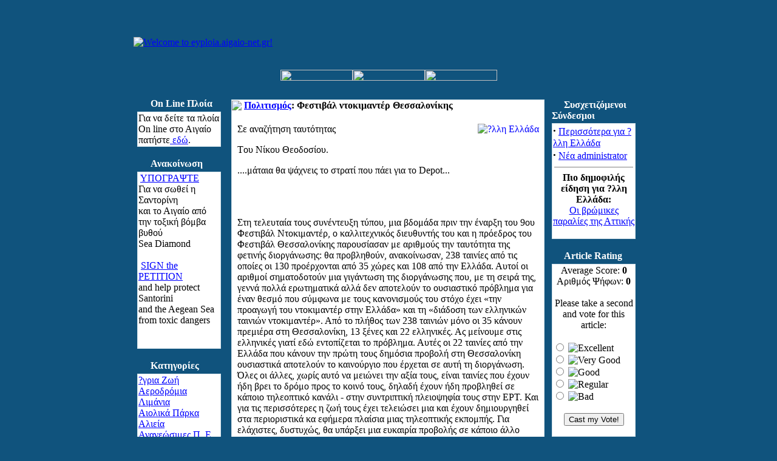

--- FILE ---
content_type: text/html
request_url: https://old.eyploia.gr/modules.php?name=News&file=article&sid=642
body_size: 9667
content:
<!DOCTYPE HTML PUBLIC "-//W3C//DTD HTML 4.01 Transitional//EN">
<html>
<head>
<title>eyploia.aigaio-net.gr - Φεστιβάλ ντοκιμαντέρ Θεσσαλονίκης</title>
<META HTTP-EQUIV="Content-Type" CONTENT="text/html; charset=ISO-8859-7">
<META HTTP-EQUIV="EXPIRES" CONTENT="0">
<META NAME="RESOURCE-TYPE" CONTENT="DOCUMENT">
<META NAME="DISTRIBUTION" CONTENT="GLOBAL">
<META NAME="AUTHOR" CONTENT="eyploia.aigaio-net.gr">
<META NAME="COPYRIGHT" CONTENT="Copyright (c) by eyploia.aigaio-net.gr">
<META NAME="KEYWORDS" CONTENT="News, news, New, new, Technology, technology, Headlines, headlines, Nuke, nuke, PHP-Nuke, phpnuke, php-nuke, Geek, geek, Geeks, geeks, Hacker, hacker, Hackers, hackers, Linux, linux, Windows, windows, Software, software, Download, download, Downloads, downloads, Free, FREE, free, Community, community, MP3, mp3, Forum, forum, Forums, forums, Bulletin, bulletin, Board, board, Boards, boards, PHP, php, Survey, survey, Kernel, kernel, Comment, comment, Comments, comments, Portal, portal, ODP, odp, Open, open, Open Source, OpenSource, Opensource, opensource, open source, Free Software, FreeSoftware, Freesoftware, free software, GNU, gnu, GPL, gpl, License, license, Unix, UNIX, *nix, unix, MySQL, mysql, SQL, sql, Database, DataBase, Blogs, blogs, Blog, blog, database, Mandrake, mandrake, Red Hat, RedHat, red hat, Slackware, slackware, SUSE, SuSE, suse, Debian, debian, Gnome, GNOME, gnome, Kde, KDE, kde, Enlightenment, enlightenment, Interactive, interactive, Programming, programming, Extreme, extreme, Game, game, Games, games, Web Site, web site, Weblog, WebLog, weblog, Guru, GURU, guru, Oracle, oracle, db2, DB2, odbc, ODBC, plugin, plugins, Plugin, Plugins">
<META NAME="DESCRIPTION" CONTENT="">
<META NAME="ROBOTS" CONTENT="INDEX, FOLLOW">
<META NAME="REVISIT-AFTER" CONTENT="1 DAYS">
<META NAME="RATING" CONTENT="GENERAL">
<META NAME="GENERATOR" CONTENT="PHP-Nuke Copyright (c) 2005 by Francisco Burzi. This is free software, and you may redistribute it under the GPL (http://phpnuke.org/files/gpl.txt). PHP-Nuke comes with absolutely no warranty, for details, see the license (http://phpnuke.org/files/gpl.txt).">
<!-- tinyMCE -->
		<script language="javascript" type="text/javascript" src="includes/tiny_mce/tiny_mce.js"></script>
		<script language="javascript" type="text/javascript">
	   	tinyMCE.init({
      		mode : "textareas",
			theme : "default",
			language : "",
			editor_css : "themes/DeepBlue/style/editor.css",
			force_p_newlines: "false",
			force_br_newlines: "true"
	   	});
		</script>
		<!-- /tinyMCE --><link rel="alternate" type="application/rss+xml" title="RSS" href="backend.php">
<LINK REL="StyleSheet" HREF="themes/DeepBlue/style/style.css" TYPE="text/css">





</head>

<body bgcolor="#10537d" text="#000000" link="0000ff"><br><table border="0" cellpadding="0" cellspacing="0" width="840" align="center">
<tr><td width="100%">
<table border="0" cellpadding="0" cellspacing="0" width="840">
<tr><td width="100%">
<table border="0" cellpadding="0" cellspacing="0" width="840">
<tr><td width="100%" height="88" background="themes/DeepBlue/images/bkg.gif">
<table border=0 width=100% cellpadding=0 cellspacing=0 width="840"><tr><td align="left"><a href="index.php"><img border="0" src="themes/DeepBlue/images/big_pli.gif" alt="Welcome to eyploia.aigaio-net.gr!" hspace="0"></a></td></tr></table></td></tr>
<tr><td width="100%" align="center" background="themes/DeepBlue/images/bkg.gif" height="19" valign="bottom">
<a href="index.php"><img border="0" src="themes/DeepBlue/images/home_blue.gif" width="119" height="18"></a><a href="modules.php?name=Submit_News"><img border="0" src="themes/DeepBlue/images/submit_blue.gif" width="119" height="18"></a><a href="modules.php?name=Top"><img border="0" src="themes/DeepBlue/images/topten_blue.gif" width="119" height="18"></a></td></tr><tr><td width="100%" height="10" background="themes/DeepBlue/images/bkg.gif">
</td></tr></table>
</td></tr><tr><td width="100%"><table width='100%' cellspacing='0' cellpadding='0' border='0'><tr><td background="themes/DeepBlue/images/bkg.gif">
<br></td></tr></table><table width="840" cellpadding="0" background="themes/DeepBlue/images/bkg.gif" cellspacing="0" border="0">
<tr valign="top">
<td><img src="themes/DeepBlue/images/pixel.gif" width="6" height="1" border="0" alt=""></td>
<td width="138" background="themes/DeepBlue/images/bkg.gif" valign="top">
<table border="0" align="center" width="138" cellpadding="0" cellspacing="0"><tr><td background="themes/DeepBlue/images/table-title.gif" width="138" height="20">&nbsp;&nbsp;&nbsp;&nbsp;&nbsp;<font color="#FFFFFF"><b>On Line Πλοία</b></font></td></tr><tr><td><img src="themes/DeepBlue/images/pixel.gif" width="100%" height="3"></td></tr></table>
<table border="0" cellpadding="0" cellspacing="0" width="138">
<tr><td width="138" bgcolor="#d3e2ea">
<table border="0" cellpadding="1" cellspacing="1" width="138">
<tr><td width="138" bgcolor="#ffffff">
&Gamma;&iota;&alpha; &nu;&alpha; &delta;&epsilon;ί&tau;&epsilon; &tau;&alpha; &pi;&lambda;&omicron;ί&alpha; <br />On line &sigma;&tau;&omicron; Α&iota;&gamma;&alpha;ί&omicron; <br />&pi;&alpha;&tau;ή&sigma;&tau;&epsilon;<a href="http://syros-observer.aegean.gr/ais/" target="_self"> &epsilon;&delta;ώ</a>. </td></tr></table></td></tr></table><br><table border="0" align="center" width="138" cellpadding="0" cellspacing="0"><tr><td background="themes/DeepBlue/images/table-title.gif" width="138" height="20">&nbsp;&nbsp;&nbsp;&nbsp;&nbsp;<font color="#FFFFFF"><b>Ανακοίνωση</b></font></td></tr><tr><td><img src="themes/DeepBlue/images/pixel.gif" width="100%" height="3"></td></tr></table>
<table border="0" cellpadding="0" cellspacing="0" width="138">
<tr><td width="138" bgcolor="#d3e2ea">
<table border="0" cellpadding="1" cellspacing="1" width="138">
<tr><td width="138" bgcolor="#ffffff">
<div>&nbsp;<a href="http://www.thepetitionsite.com/1/save-santorini---salvage-sea-diamond-the-toxic-depth-bomb-in-santorini" target="_self">&Upsilon;&Pi;&Omicron;&Gamma;&Rho;Α&Psi;&Tau;&Epsilon;</a> <br />&Gamma;&iota;&alpha; &nu;&alpha; &sigma;&omega;&theta;&epsilon;ί &eta; &Sigma;&alpha;&nu;&tau;&omicron;&rho;ί&nu;&eta; <br />&kappa;&alpha;&iota; &tau;&omicron; Α&iota;&gamma;&alpha;ί&omicron; &alpha;&pi;ό<br />&tau;&eta;&nu; &tau;&omicron;&xi;&iota;&kappa;ή &beta;ό&mu;&beta;&alpha; &beta;&upsilon;&theta;&omicron;ύ<br />Sea Diamond<br /></div><br /><div>&nbsp;<a href="http://www.thepetitionsite.com/1/save-santorini---salvage-sea-diamond-the-toxic-depth-bomb-in-santorini" target="_self">SIGN the PETITION</a> <br />and help protect Santorini <br />and the Aegean Sea<br />from toxic dangers<br />&nbsp;<br /></div><br /></td></tr></table></td></tr></table><br><table border="0" align="center" width="138" cellpadding="0" cellspacing="0"><tr><td background="themes/DeepBlue/images/table-title.gif" width="138" height="20">&nbsp;&nbsp;&nbsp;&nbsp;&nbsp;<font color="#FFFFFF"><b>Κατηγορίες</b></font></td></tr><tr><td><img src="themes/DeepBlue/images/pixel.gif" width="100%" height="3"></td></tr></table>
<table border="0" cellpadding="0" cellspacing="0" width="138">
<tr><td width="138" bgcolor="#d3e2ea">
<table border="0" cellpadding="1" cellspacing="1" width="138">
<tr><td width="138" bgcolor="#ffffff">
<a href="modules.php?name=News&file=categories&op=newindex&catid=33">?&gamma;&rho;&iota;&alpha; &Zeta;&omega;ή</a><br /><a href="modules.php?name=News&file=categories&op=newindex&catid=5">Α&epsilon;&rho;&omicron;&delta;&rho;ό&mu;&iota;&alpha; &Lambda;&iota;&mu;ά&nu;&iota;&alpha;</a><br /><a href="modules.php?name=News&file=categories&op=newindex&catid=23">Α&iota;&omicron;&lambda;&iota;&kappa;ά &Pi;ά&rho;&kappa;&alpha;</a><br /><a href="modules.php?name=News&file=categories&op=newindex&catid=26">Α&lambda;&iota;&epsilon;ί&alpha;</a><br /><a href="modules.php?name=News&file=categories&op=newindex&catid=13">Α&nu;&alpha;&nu;&epsilon;ώ&sigma;&iota;&mu;&epsilon;&sigmaf; &Pi;. &Epsilon;.</a><br /><a href="modules.php?name=News&file=categories&op=newindex&catid=39">Α&pi;ό&beta;&lambda;&eta;&tau;&alpha;</a><br /><a href="modules.php?name=News&file=categories&op=newindex&catid=2">Α&pi;&omicron;&rho;/&tau;&alpha;-Α&nu;&alpha;&kappa;ύ&kappa;&lambda;&omega;&sigma;&eta;</a><br /><a href="modules.php?name=News&file=categories&op=newindex&catid=30">Α&pi;ό&psi;&epsilon;&iota;&sigmaf;-&Iota;&delta;έ&epsilon;&sigmaf;</a><br /><a href="modules.php?name=News&file=categories&op=newindex&catid=35">&Beta;&iota;&omicron;&tau;&omicron;&pi;&omicron;&iota;/&beta;&iota;&omicron;&pi;/&lambda;ό&tau;&eta;&tau;&alpha;</a><br /><a href="modules.php?name=News&file=categories&op=newindex&catid=46">?&gamma;&rho;&iota;&alpha; Α&nu;ά&pi;&tau;&upsilon;&xi;&eta;</a><br /><a href="modules.php?name=News&file=categories&op=newindex&catid=6">&Beta;&iota;ώ&sigma;&iota;&mu;&eta; Α&nu;ά&pi;&tau;&upsilon;&xi;&eta;</a><br /><a href="modules.php?name=News&file=categories&op=newindex&catid=31">&Delta;ά&sigma;&eta;</a><br /><a href="modules.php?name=News&file=categories&op=newindex&catid=18">&Delta;&iota;ά&nu;&omicron;&iota;&xi;&epsilon;&iota;&sigmaf; &Delta;&rho;ό&mu;&omega;&nu;</a><br /><a href="modules.php?name=News&file=categories&op=newindex&catid=38">&Delta;&iota;&alpha;&tau;&rho;&omicron;&phi;ή</a><br /><a href="modules.php?name=News&file=categories&op=newindex&catid=40">&Delta;&iota;ά&phi;&omicron;&rho;&alpha;</a><br /><a href="modules.php?name=News&file=categories&op=newindex&catid=21">&Delta;ί&kappa;&tau;&upsilon;&omicron;</a><br /><a href="modules.php?name=News&file=categories&op=newindex&catid=41">&Epsilon;&kappa;&delta;&eta;&lambda;ώ&sigma;&epsilon;&iota;&sigmaf;-&Epsilon;&nu;&eta;&mu;έ&rho;&omega;&sigma;&eta;</a><br /><a href="modules.php?name=News&file=categories&op=newindex&catid=7">&Epsilon;&nu;έ&rho;&gamma;&epsilon;&iota;&alpha;</a><br /><a href="modules.php?name=News&file=categories&op=newindex&catid=49">Έ&rho;&omega;&tau;&alpha;&sigmaf; &kappa;&alpha;&iota; Α&iota;&gamma;&alpha;ί&omicron;</a><br /><a href="modules.php?name=News&file=categories&op=newindex&catid=34">&Theta;ά&lambda;&alpha;&sigma;&sigma;&alpha;-Α&kappa;&tau;έ&sigmaf;</a><br /><a href="modules.php?name=News&file=categories&op=newindex&catid=37">&Kappa;&epsilon;&rho;&alpha;ί&epsilon;&sigmaf;</a><br /><a href="modules.php?name=News&file=categories&op=newindex&catid=32">&Kappa;&lambda;ί&mu;&alpha;</a><br /><a href="modules.php?name=News&file=categories&op=newindex&catid=47">&Kappa;&omicron;&iota;&nu;&omega;&nu;ί&alpha; &Pi;&omicron;&lambda;&iota;&tau;ώ&nu;</a><br /><a href="modules.php?name=News&file=categories&op=newindex&catid=42">&Kappa;&tau;&eta;&nu;&omicron;&tau;&rho;&omicron;&phi;ί&alpha;</a><br /><a href="modules.php?name=News&file=categories&op=newindex&catid=43">&Kappa;&upsilon;&nu;ή&gamma;&iota;</a><br /><a href="modules.php?name=News&file=categories&op=newindex&catid=44">&Mu;.&Mu;.&Epsilon;.</a><br /><a href="modules.php?name=News&file=categories&op=newindex&catid=45">&Nu;&epsilon;&rho;ό</a><br /><a href="modules.php?name=News&file=categories&op=newindex&catid=25">&Omicron;&iota;&kappa;&omicron;&lambda;&omicron;&gamma;&iota;&kappa;ή &Gamma;&epsilon;&omega;&rho;&gamma;ί&alpha;</a><br /><a href="modules.php?name=News&file=categories&op=newindex&catid=17">&Pi;&alpha;&rho;&alpha;&delta;&omicron;&sigma;&iota;&alpha;&kappa;&omicron;ί &Omicron;&iota;&kappa;&iota;&sigma;&mu;&omicron;ί</a><br /><a href="modules.php?name=News&file=categories&op=newindex&catid=10">&Pi;&epsilon;&rho;&iota;&beta;ά&lambda;&lambda;&omicron;&nu;</a><br /><a href="modules.php?name=News&file=categories&op=newindex&catid=8">&Pi;&omicron;&lambda;&iota;&tau;&iota;&sigma;&mu;ό&sigmaf;</a><br /><a href="modules.php?name=News&file=categories&op=newindex&catid=36">&Rho;ύ&pi;&alpha;&nu;&sigma;&eta;</a><br /><a href="modules.php?name=News&file=categories&op=newindex&catid=12">&Sigma;&upsilon;&gamma;&kappa;&omicron;&iota;&nu;&omega;&nu;ί&alpha;</a><br /><a href="modules.php?name=News&file=categories&op=newindex&catid=24">&Tau;&omicron;&upsilon;&rho;&iota;&sigma;&mu;ό&sigmaf;</a><br /><a href="modules.php?name=News&file=categories&op=newindex&catid=27">&Phi;ί&lambda;&omicron;&iota; &tau;&omega;&nu; &zeta;ώ&omega;&nu;</a><br /><a href="modules.php?name=News&file=categories&op=newindex&catid=3">&Phi;&upsilon;&sigma;&iota;&kappa;&omicron;ί &Pi;ό&rho;&omicron;&iota;</a><br /><a href="modules.php?name=News&file=categories&op=newindex&catid=14">&Chi;&omega;&rho;&omicron;&tau;&alpha;&xi;ί&alpha;</a><br /></td></tr></table></td></tr></table><br><table border="0" align="center" width="138" cellpadding="0" cellspacing="0"><tr><td background="themes/DeepBlue/images/table-title.gif" width="138" height="20">&nbsp;&nbsp;&nbsp;&nbsp;&nbsp;<font color="#FFFFFF"><b>Νησιά</b></font></td></tr><tr><td><img src="themes/DeepBlue/images/pixel.gif" width="100%" height="3"></td></tr></table>
<table border="0" cellpadding="0" cellspacing="0" width="138">
<tr><td width="138" bgcolor="#d3e2ea">
<table border="0" cellpadding="1" cellspacing="1" width="138">
<tr><td width="138" bgcolor="#ffffff">
<blockquote dir="ltr" style="margin-right: 0px"><div><a href="modules.php?name=Search&topic=52&query=%20">Αί&gamma;&iota;&nu;&alpha;</a><br /><a href="modules.php?name=Search&topic=42&query=%20">Α&lambda;ό&nu;&nu;&eta;&sigma;&omicron;&sigmaf;</a><br /><a href="modules.php?name=Search&topic=7&query=%20">?&nu;&delta;&rho;&omicron;&sigmaf;<br /></a><a href="modules.php?name=Search&topic=24&query=%20">Α&mu;&omicron;&rho;&gamma;ό&sigmaf;</a><br /><a href="modules.php?name=Search&topic=43&query=%20">Α&rho;&kappa;&iota;&omicron;ί</a><br /><a href="modules.php?name=Search&topic=25&query=%20">&Gamma;&upsilon;ά&rho;&omicron;&sigmaf;</a><br /><a href="modules.php?name=Search&topic=26&query=%20">&Epsilon;ύ&beta;&omicron;&iota;&alpha;</a><br /><a href="modules.php?name=Search&topic=44&query=%20">&Theta;ά&sigma;&omicron;&sigmaf;<br /></a><a href="modules.php?name=Search&topic=10&query=%20">&Theta;ή&rho;&alpha;<br /></a><a href="modules.php?name=Search&topic=11&query=%20">&Iota;&kappa;&alpha;&rho;ί&alpha;</a><br /><a href="modules.php?name=Search&topic=18&query=%20">Ί&omicron;&sigmaf;</a><br /><a href="modules.php?name=Search&topic=53&query=%20">&Kappa;ά&lambda;&upsilon;&mu;&nu;&omicron;&sigmaf;</a><br /><a href="modules.php?name=Search&topic=54&query=%20">&Kappa;ά&rho;&pi;&alpha;&theta;&omicron;&sigmaf;</a><br /><a href="modules.php?name=Search&topic=41&query=%20">&Kappa;ά&sigma;&omicron;&sigmaf;</a><br /><a href="modules.php?name=Search&topic=14&query=%20">&Kappa;έ&alpha;</a><br /><a href="modules.php?name=Search&topic=34&query=%34">&Kappa;έ&rho;&omicron;&sigmaf;</a><br /><a href="modules.php?name=Search&topic=28&query=%20">&Kappa;ί&mu;&omega;&lambda;&omicron;&sigmaf;</a><br /><a href="modules.php?name=Search&topic=32&query=%32">&Kappa;&rho;ή&tau;&eta;</a><br /><a href="modules.php?name=Search&topic=60&query=%20">&Kappa;ύ&theta;&nu;&omicron;&sigmaf;</a><br /><a href="modules.php?name=Search&topic=59&query=%59">&Kappa;ύ&pi;&rho;&omicron;&sigmaf;</a><br /><a href="modules.php?name=Search&topic=45&query=%32">&Kappa;&omega;&sigmaf;</a><br /><a href="modules.php?name=Search&topic=45&query=%20">&Lambda;έ&rho;&omicron;&sigmaf;</a><br /><a href="modules.php?name=Search&topic=33&query=%33">&Lambda;&epsilon;&upsilon;&kappa;ά&delta;&alpha;</a><br /><a href="modules.php?name=Search&topic=35&query=%35">&Lambda;ή&mu;&nu;&omicron;&sigmaf;</a><br /><a href="modules.php?name=Search&topic=51&query=%20">&Mu;&alpha;&kappa;&rho;&omicron;&nu;ή&sigma;&iota;</a><br /><a href="modules.php?name=Search&topic=16&query=%20">&Mu;ή&lambda;&omicron;&sigmaf;</a><br /><a href="modules.php?name=Search&topic=15&query=%20">&Mu;ύ&kappa;&omicron;&nu;&omicron;&sigmaf;</a><br /><a href="modules.php?name=Search&topic=19&query=%20">&Mu;&upsilon;&tau;&iota;&lambda;ή&nu;&eta;</a><br /><a href="modules.php?name=Search&topic=17&query=%20">&Nu;ά&xi;&omicron;&sigmaf;</a><br /><a href="modules.php?name=Search&topic=36&query=%36">&Nu;ί&sigma;&upsilon;&rho;&omicron;&sigmaf;</a><br /><a href="modules.php?name=Search&topic=9&query=%20">&Pi;ά&rho;&omicron;&sigmaf;</a><br /><a href="modules.php?name=Search&topic=47&query=%20">&Pi;ά&tau;&mu;&omicron;&sigmaf;</a><br /><a href="modules.php?name=Search&topic=40&query=%20">&Pi;&epsilon;&lambda;&omicron;&pi;ό&nu;&nu;&eta;&sigma;&omicron;&sigmaf;</a><br /><a href="modules.php?name=Search&topic=13&query=%20">&Rho;ό&delta;&omicron;&sigmaf;</a><br /><a href="modules.php?name=Search&topic=13&query=%20">&Sigma;&alpha;&lambda;&alpha;&mu;ί&nu;&alpha;</a><br /><a href="modules.php?name=Search&topic=48&query=%20">&Sigma;&alpha;&mu;&omicron;&theta;&rho;ά&kappa;&eta;</a><br /><a href="modules.php?name=Search&topic=8&query=%20">&Sigma;ά&mu;&omicron;&sigmaf;</a><br /><a href="modules.php?name=Search&topic=55&query=%20">&Sigma;&alpha;&rho;ί&alpha;</a><br /><a href="modules.php?name=Search&topic=21&query=%20">&Sigma;έ&rho;&iota;&phi;&omicron;&sigmaf;</a><br /><a href="modules.php?name=Search&topic=23&query=%20">&Sigma;ί&phi;&nu;&omicron;&sigmaf;</a><br /><a href="modules.php?name=Search&topic=29&query=%20">&Sigma;&kappa;&iota;ά&theta;&omicron;&sigmaf;</a><br /><a href="modules.php?name=Search&topic=31&query=%20">&Sigma;&kappa;ύ&rho;&omicron;&sigmaf;</a><br /><a href="modules.php?name=Search&topic=50&query=%20">&Sigma;&pi;έ&tau;&sigma;&epsilon;&sigmaf;</a><br /><a href="modules.php?name=Search&topic=5&query=%20">&Sigma;ύ&rho;&omicron;&sigmaf;</a><br /><a href="modules.php?name=Search&topic=37&query=%37">&Tau;ή&lambda;&omicron;&sigmaf;</a><br /><a href="modules.php?name=Search&topic=6&query=%20">&Tau;ή&nu;&omicron;&sigmaf;</a><br /><a href="modules.php?name=Search&topic=38&query=%38">Ύ&delta;&rho;&alpha;</a><br /><a href="modules.php?name=Search&topic=62&query=%20">&Phi;&omicron;&lambda;έ&gamma;&alpha;&nu;&delta;&rho;&omicron;&sigmaf;</a><br /><a href="modules.php?name=Search&topic=12&query=%20">&Chi;ί&omicron;&sigmaf;</a><br /><a href="modules.php?name=Search&topic=56&query=%20">&Chi;&rho;&upsilon;&sigma;ή</a><br /><a href="modules.php?name=Search&topic=57&query=%20">&Psi;&alpha;&rho;ά</a> </div><div><br /><a href="modules.php?name=Search&topic=58&query=%20">?&lambda;&lambda;&eta; &Epsilon;&lambda;&lambda;ά&delta;&alpha;</a> </div><div><br /></div></blockquote></td></tr></table></td></tr></table><br><table border="0" align="center" width="138" cellpadding="0" cellspacing="0"><tr><td background="themes/DeepBlue/images/table-title.gif" width="138" height="20">&nbsp;&nbsp;&nbsp;&nbsp;&nbsp;<font color="#FFFFFF"><b>Επιλογές</b></font></td></tr><tr><td><img src="themes/DeepBlue/images/pixel.gif" width="100%" height="3"></td></tr></table>
<table border="0" cellpadding="0" cellspacing="0" width="138">
<tr><td width="138" bgcolor="#d3e2ea">
<table border="0" cellpadding="1" cellspacing="1" width="138">
<tr><td width="138" bgcolor="#ffffff">
<strong>&middot;</strong><a href="modules.php?name=Topics">&Theta;έ&mu;&alpha;&tau;&alpha;</a><br /><strong>&middot;</strong><a href="modules.php?name=Stories_Archive">Α&rho;&chi;&epsilon;ί&omicron; ?&rho;&theta;&rho;&omega;&nu;</a><br /><br /><strong>&middot;</strong><a href="modules.php?name=Search&query=1ο%20Τεύχος">1&omicron; &Tau;&epsilon;ύ&chi;&omicron;&sigmaf;</a> <br />&middot;<a href="modules.php?name=Search&query=2ο%20Τεύχος">2&omicron; &Tau;&epsilon;ύ&chi;&omicron;&sigmaf;</a> <br />&middot;<a href="modules.php?name=Search&query=3ο%20Τεύχος">3&omicron; &Tau;&epsilon;ύ&chi;&omicron;&sigmaf;</a> <br />&middot;<a href="modules.php?name=Search&query=4ο%20Τεύχος">4&omicron; &Tau;&epsilon;ύ&chi;&omicron;&sigmaf;</a> <br />&middot;<a href="modules.php?name=Search&query=5ο%20Τεύχος">5&omicron; &Tau;&epsilon;ύ&chi;&omicron;&sigmaf;</a> <br />&middot;<a href="modules.php?name=Search&query=6ο%20Τεύχος">6&omicron; &Tau;&epsilon;ύ&chi;&omicron;&sigmaf;</a> <br />&middot;<a href="modules.php?name=Search&query=7ο%20Τεύχος">7&omicron; &Tau;&epsilon;ύ&chi;&omicron;&sigmaf;</a> <br />&middot;<a href="modules.php?name=Search&query=8ο%20Τεύχος">8&omicron; &Tau;&epsilon;ύ&chi;&omicron;&sigmaf;</a> <br />&middot;<a href="modules.php?name=Search&query=9ο%20Τεύχος">9&omicron; &Tau;&epsilon;ύ&chi;&omicron;&sigmaf;</a> <br />&middot;<a href="modules.php?name=Search&query=10ο%20Τεύχος">10&omicron; &Tau;&epsilon;ύ&chi;&omicron;&sigmaf;</a> <br />&middot;<a href="modules.php?name=Search&query=11ο%20Τεύχος">11&omicron; &Tau;&epsilon;ύ&chi;&omicron;&sigmaf;</a> <br />&middot;<a href="modules.php?name=Search&query=12ο%20Τεύχος">12&omicron; &Tau;&epsilon;ύ&chi;&omicron;&sigmaf;</a> <br />&middot;<a href="modules.php?name=Search&query=13ο%20Τεύχος">13&omicron; &Tau;&epsilon;ύ&chi;&omicron;&sigmaf;</a> <br />&middot;<a href="modules.php?name=Search&query=14ο%20Τεύχος">14&omicron; &Tau;&epsilon;ύ&chi;&omicron;&sigmaf;</a> <br />&middot;<a href="modules.php?name=Search&query=15ο%20Τεύχος">15&omicron; &Tau;&epsilon;ύ&chi;&omicron;&sigmaf;</a> <br />&middot;<a href="modules.php?name=Search&query=16ο%20Τεύχος">16&omicron; &Tau;&epsilon;ύ&chi;&omicron;&sigmaf;</a> <br />&middot;<a href="modules.php?name=Search&query=17ο%20Τεύχος">17&omicron; &Tau;&epsilon;ύ&chi;&omicron;&sigmaf;</a> <br />&middot;<a href="modules.php?name=Search&query=18ο%20Τεύχος">18&omicron; &Tau;&epsilon;ύ&chi;&omicron;&sigmaf;</a> <br />&middot;<a href="modules.php?name=Search&query=19ο%20Τεύχος">19&omicron; &Tau;&epsilon;ύ&chi;&omicron;&sigmaf;</a> <br />&middot;<a href="modules.php?name=Search&query=20ο%20Τεύχος">20&omicron; &Tau;&epsilon;ύ&chi;&omicron;&sigmaf;</a> <br />&middot;<a href="modules.php?name=Search&query=21ο%20Τεύχος">21&omicron; &Tau;&epsilon;ύ&chi;&omicron;&sigmaf;</a> <br />&middot;<a href="modules.php?name=Search&query=22ο%20Τεύχος">22&omicron; &Tau;&epsilon;ύ&chi;&omicron;&sigmaf;</a> <br /></td></tr></table></td></tr></table><br><table border="0" align="center" width="138" cellpadding="0" cellspacing="0"><tr><td background="themes/DeepBlue/images/table-title.gif" width="138" height="20">&nbsp;&nbsp;&nbsp;&nbsp;&nbsp;<font color="#FFFFFF"><b>Who's Online</b></font></td></tr><tr><td><img src="themes/DeepBlue/images/pixel.gif" width="100%" height="3"></td></tr></table>
<table border="0" cellpadding="0" cellspacing="0" width="138">
<tr><td width="138" bgcolor="#d3e2ea">
<table border="0" cellpadding="1" cellspacing="1" width="138">
<tr><td width="138" bgcolor="#ffffff">
<div align="center"><span class="content">Υπάρχουν επί του παρόντος 17 Επισκέπτης(ες) και  0 Μέλος(η) που είναι συνδεδεμένος(οι)<br><br>Είσαστε ανώνυμος χρήστης. Μπορείτε να εγγραφείτε πατώντας <a href="modules.php?name=Your_Account">εδώ</a></span></div></td></tr></table></td></tr></table><br><table border="0" align="center" width="138" cellpadding="0" cellspacing="0"><tr><td background="themes/DeepBlue/images/table-title.gif" width="138" height="20">&nbsp;&nbsp;&nbsp;&nbsp;&nbsp;<font color="#FFFFFF"><b>Search</b></font></td></tr><tr><td><img src="themes/DeepBlue/images/pixel.gif" width="100%" height="3"></td></tr></table>
<table border="0" cellpadding="0" cellspacing="0" width="138">
<tr><td width="138" bgcolor="#d3e2ea">
<table border="0" cellpadding="1" cellspacing="1" width="138">
<tr><td width="138" bgcolor="#ffffff">
<form onSubmit="this.submit.disabled='true'" action="modules.php?name=Search" method="post"><br><center><input type="text" name="query" size="15"><br><input type="submit" value="Αναζήτηση"></center></form></td></tr></table></td></tr></table><br><table border="0" align="center" width="138" cellpadding="0" cellspacing="0"><tr><td background="themes/DeepBlue/images/table-title.gif" width="138" height="20">&nbsp;&nbsp;&nbsp;&nbsp;&nbsp;<font color="#FFFFFF"><b>Έπαθλο</b></font></td></tr><tr><td><img src="themes/DeepBlue/images/pixel.gif" width="100%" height="3"></td></tr></table>
<table border="0" cellpadding="0" cellspacing="0" width="138">
<tr><td width="138" bgcolor="#d3e2ea">
<table border="0" cellpadding="1" cellspacing="1" width="138">
<tr><td width="138" bgcolor="#ffffff">
<BLOCKQUOTE dir=ltr style="MARGIN-RIGHT: 0px">
<P><A href="modules.php?name=Search&topic=40&query=%20">Το περιοδικό της Πελοποννήσου<BR></A><A 
></P></BLOCKQUOTE>


</td></tr></table></td></tr></table><br></td><td><img src="themes/DeepBlue/images/pixel.gif" width="10" height="1" border="0" alt=""></td><td width="100%">
<table width="100%" border="0"><tr><td valign="top" width="100%">
<table border="0" cellpadding="0" cellspacing="0" width="100%"><tr><td bgcolor="#d3e2ea">
<table border="0" cellpadding="0" cellspacing="1" width="100%"><tr><td bgcolor="#ffffff">
<table border="0" cellpadding="0" cellspacing="0" width="100%"><tr><td bgcolor="#ffffff">
<img src="themes/DeepBlue/images/dot.gif" border="0"></td><td width="100%" bgcolor="#ffffff"><font class="option"><b>&nbsp;<a href="modules.php?name=News&amp;file=categories&amp;op=newindex&amp;catid=8"><font class="storycat">Πολιτισμός</font></a>: Φεστιβάλ ντοκιμαντέρ Θεσσαλονίκης</b></font></td></tr>
<tr><td colspan="2" bgcolor="#FFFFFF"><br>
<table border="0" width="98%" align="center"><tr><td>
<a href="modules.php?name=News&new_topic=58"><img src="images/topics/aigaio.jpg" alt="?λλη Ελλάδα" border="0" align="right"></a><font class="content"><P>Σε αναζήτηση ταυτότητας </P>
<P>Tου Νίκου Θεοδοσίου. </P>
<P>....μάταια θα ψάχνεις το στρατί που πάει για το Depot...</P><br><br><P>Στη τελευταία τους συνέντευξη τύπου, μια βδομάδα πριν την έναρξη του 9ου Φεστιβάλ Ντοκιμαντέρ, ο καλλιτεχνικός διευθυντής του και η πρόεδρος του Φεστιβάλ Θεσσαλονίκης παρουσίασαν με αριθμούς την ταυτότητα της φετινής διοργάνωσης: θα προβληθούν, ανακοίνωσαν, 238 ταινίες από τις οποίες οι 130 προέρχονται από 35 χώρες και 108 από την Ελλάδα. Αυτοί οι αριθμοί σηματοδοτούν μια γιγάντωση της διοργάνωσης που, με τη σειρά της, γεννά πολλά ερωτηματικά αλλά δεν αποτελούν το ουσιαστικό πρόβλημα για έναν θεσμό που σύμφωνα με τους κανονισμούς του στόχο έχει «την προαγωγή του ντοκιμαντέρ στην Ελλάδα» και τη «διάδοση των ελληνικών ταινιών ντοκιμαντέρ». Από το πλήθος των 238 ταινιών μόνο οι 35 κάνουν πρεμιέρα στη Θεσσαλονίκη, 13 ξένες και 22 ελληνικές. Ας μείνουμε στις ελληνικές γιατί εδώ εντοπίζεται το πρόβλημα. Αυτές οι 22 ταινίες από την Ελλάδα που κάνουν την πρώτη τους δημόσια προβολή στη Θεσσαλονίκη ουσιαστικά αποτελούν το καινούργιο που έρχεται σε αυτή τη διοργάνωση. Όλες οι άλλες, χωρίς αυτό να μειώνει την αξία τους, είναι ταινίες που έχουν ήδη βρει το δρόμο προς το κοινό τους, δηλαδή έχουν ήδη προβληθεί σε κάποιο τηλεοπτικό κανάλι - στην συντριπτική πλειοψηφία τους στην ΕΡΤ. Και για τις περισσότερες η ζωή τους έχει τελειώσει μια και έχουν δημιουργηθεί στα περιοριστικά κα εφήμερα πλαίσια μιας τηλεοπτικής εκπομπής. Για ελάχιστες, δυστυχώς, θα υπάρξει μια ευκαιρία προβολής σε κάποιο άλλο φεστιβάλ ή κάποιο κανάλι του εξωτερικού. Για τις 22 όμως, όλα τώρα αρχίζουν. Και ένα εθνικό φεστιβάλ, σαν αυτό της Θεσσαλονίκης, αποτελεί το εφαλτήριο βήμα για την παραπέρα πορεία τους, ειδικά μάλιστα όταν πρόκειται για ανεξάρτητες παραγωγές. Αλλά ο θεατής αυτού του Φεστιβάλ που θα θελήσει να δει αυτές τις καινούργιες ταινίες θα σταθεί άτυχος. Όσο κι αν προσπαθήσει να τις εντοπίσει στους ογκώδεις καταλόγους ή στα πολύχρωμα προγράμματα δεν θα τις βρει. Δεν υπάρχει ούτε ένα σημάδι που να τις ξεχωρίζει. Ούτε βέβαια στο πρόγραμμα προβολών υπάρχει μια ζώνη που να προβάλλονται ξεχωριστά. - Είναι χαμένες μέσα στο όγκο των 238 ταινιών που προβάλλονται σε 7 αίθουσες. - Είναι χαμένες, το κυριότερο, μέσα στο βουνό των τηλεοπτικών παραγωγών που παρουσιάζονται ισότιμα σε αυτό το Φεστιβάλ - Κι η απόλυτη σύγχυση: προβάλλονται με μια θαυμαστή μίξη με όλες τις άλλες(επίσημο πρόγραμμα, ελληνικό, ελληνικά και ξένα αφιερώματα κλπ.) λες και το πρόγραμμα προβολών συντάχθηκε με τη χρήση οικιακού μίξερ. Το αποτέλεσμα είναι ο όγκος των τηλεοπτικών παραγωγών να κυριαρχεί και αυτός, τελικά, να προσδιορίζει την ταυτότητα του Φεστιβάλ. Επί της ουσίας λοιπόν και με αυτή τη μορφή το Φεστιβάλ Ντοκιμαντέρ Θεσσαλονίκης είναι ψευδεπίγραφο γιατί δεν είναι παρά ένα Πανόραμα Τηλεοπτικών Προγραμμάτων. Και μπορεί ο δύστυχος Σαλονικιός θεατής να αρχίσει να σιγοτραγουδά «Κάτου από φώτα κόκκινα κοιμάται η Σαλονίκη...», μπορεί οι συχνές ομίχλες της όμορφης πόλης να της προσδίδουν μια ιδιαίτερη γοητεία, αλλά το ελληνικό ντοκιμαντέρ βυθίζεται στο μαύρο σκοτάδι. Κι εκεί που ένα Φεστιβάλ πρέπει να αποτελεί ένα φάρο, καθώς έχει σαν προορισμό να ξεκαθαρίζει το τοπίο που είναι της αρμοδιότητάς του, μια και αποτελεί κορυφαία πολιτιστική εκδήλωση του χώρου, να προβάλει το νέο και δυναμικό, αυτό που γίνεται στη Θεσσαλονίκη είναι η άρνησή του. Αντί να προσδιορίζεται ως μια ουσιαστική παρέμβαση σε αισθητικό και κοινωνικό επίπεδο καταλήγει στη δημιουργία μιας απίστευτης σύγχυσης τόσο στους δημιουργούς όσο και στην κοινωνία. Το ψευδεπίγραφο λοιπόν και συγχυσμένο Φεστιβάλ εντείνει τη σύγχυση που υπάρχει στην Ελλάδα γύρω από δυο εντελώς οπτικοακουστικά προϊόντα, το ντοκιμαντέρ και το τηλεοπτικό ρεπορτάζ. Το πρώτο, προϊόν δημιουργού που δομεί ένα έργο αντλώντας από την ευαισθησία του, επιδιώκοντας ένα ποιητικό αποτέλεσμα και αφιερώνει σε αυτό πάθος και χρόνο να εξισώνεται με το έργο δημοσιογράφου (πιθανόν με καλλιτεχνικές ευαισθησίες) που έρχεται να καταγράψει και να μεταδώσει αυτό που συμβαίνει στον κόσμο μας. Ντοκιμαντέρ που χρειάστηκαν μήνες και χρόνια για να ολοκληρωθούν εξισώνονται με τηλεοπτικά προϊόντα που δημιουργήθηκαν με πολύ συγκεκριμένους περιορισμούς (π.χ. τρεις μέρες γύρισμα, 100 ώρες μοντάζ). Αποτέλεσμα αυτής της σύγχυσης είναι, τηλεοπτική εκπομπή της ΕΡΤ να προβάλλεται μέσα από τα μέσα ενημέρωσης ότι πήρε βραβείο ντοκιμαντέρ σε Φεστιβάλ στη Γαλλία ενώ στην πραγματικότητα διαγωνίστηκε στην κατηγορία «Μεγάλα ρεπορτάζ». Στην ξεχωριστή και σκόπιμα διακριτή κατηγορία «Δημιουργικού ντοκιμαντέρ», του ιδίου Φεστιβάλ, δεν υπήρχε ελληνική συμμετοχή. Ο διαχωρισμός των δυο διαφορετικών κατηγοριών που βλέπουμε να γίνεται στο Φεστιβάλ που προαναφέραμε είναι προϊόν μιας πορείας ξεκαθαρίσματος των ειδών όταν μπήκε στη ζωή μας η τηλεόραση. ?λλωστε ο όρος &#8220;δημιουργικό ντοκιμαντέρ&#8221; δεν είναι αυθαίρετο δημιούργημα άλλα έχει μια ιστορικότητα και δημιουργήθηκε όχι από κάποιον τυχαίο αλλά από την ίδια τη Γαλλική τηλεόραση (όπως το ξεκαθαρίζει ο κορυφαίος έλληνας ντοκιμαντερίστας Ροβήρος Μανθούλης στο εξαιρετικό κείμενό του «Αλήθεια και Κινηματογράφος-Αλήθεια») για να προσδιορίσει το νέο που εισέβαλε στη ζωή μας από ένα μέσο που μιμείται τον κινηματογράφο αλλά δεν είναι. Επειδή όμως αδυνατούμε να δεχτούμε ότι αυτή η επικίνδυνη, για το μέλλον του ντοκιμαντέρ, σύγχυση καλλιεργείται σκόπιμα από το Φεστιβάλ Ντοκιμαντέρ Θεσσαλονίκης, αναζητούμε τις βαθύτερες ρίζες του προβλήματος. Η κοινωνία μας, δυστυχώς, στο σύνολό της δέχεται στις μέρες μας μια σκληρή επίθεση του ανορθολογισμού. Δεν είναι ο άνθρωπος που μπορεί να ορίσει τη μοίρα του αλλά ανώτερες, ανεξέλεγκτες δυνάμεις. Ο κόσμος δεν έχει παρά να κάθεται στο σαλόνι του σπιτιού του και να παρακολουθεί από την τηλεόραση όσα συμβαίνουν σε μακρινές χώρες, έρμαιο μιας παράφρονης μοίρας. Απλουστευτικές αντιθετικές έννοιες όπως Ισλάμ &#8211; ορθοδοξία, πολιτισμένος κόσμος &#8211; καθυστερημένη ανατολή, φανατικοί τρομοκράτες &#8211; αθώοι πολίτες, κλπ. είναι το σχήμα ερμηνείας των γεγονότων που προβάλλεται συστηματικά κι αυτό όχι μόνο δεν ξεκαθαρίζει αλλά συγχύζει περισσότερο το ιδεολογικό τοπίο. Οι έννοιες της δημοκρατίας, του σοσιαλισμού, του κομμουνισμού κλπ. παύουν να έχουν ένα επιστημονικό περιεχόμενο και γίνονται άδειοι σάκοι που γεμίζουν με όποιο περιεχόμενο θέλουν οι ασύδοτοι καπηλευτές. Αλλά αν η σύγχυση στο ατομικό επίπεδο να είναι ανώδυνη, στο κοινωνικό είναι δράμα. Το αποτέλεσμα είναι ορατό στις εκατόμβες του Ιράκ, του Αφγανιστάν, της Σερβίας κλπ. στα εκατομμύρια θύματα που προκαλεί η πολιτισμένη Δύση στην Αφρική και αλλού. Στο καλλιτεχνικό επίπεδο η σύγχυση, όταν αγγίζει κορυφαίες πράξεις όπως είναι ένα Φεστιβάλ, είναι εξ ίσου οδυνηρή μια και η τέχνη είναι κοινωνική πράξη και αφορά καλλιτέχνες που είναι κοινωνικά όντα. Κι ένα Φεστιβάλ που δεν είναι Φεστιβάλ δεν είναι απλά μια κοινωνική αστοχία. Μπορεί το οποιοδήποτε χωριουδάκι να καλεί τρία χορευτικά συγκροτήματα και να το ονομάζει Φεστιβάλ Παραδοσιακών Χορών αλλά δεν μπορεί είναι το ίδιο σε ένα εθνικό κινηματογραφικό Φεστιβάλ. Πρέπει να είναι πιστό σε αυτό που η ίδια η ιστορία του θεσμού (Βενετία, Κάννες κλπ) έχει θέσει: ένας χώρος ανάδειξης του νέου, ένας χώρος «σύγκρουσης» καλλιτεχνικών προτάσεων και άμιλλας σε ένα καθαρό τοπίο. Η καλλιέργεια της σύγχυσης (όσο κι αν ντύνεται με τον μανδύα που προοδευτικού ή μάλλον χειρότερα, όταν ντύνεται με τον μανδύα του προοδευτικού) είναι μια επικίνδυνη και για να ακριβολογούμε, μια αντιδραστική πράξη. Σε πρακτικό επίπεδο οποιαδήποτε σύγχυση του αφορά μια κορυφαία εκδήλωση του κινηματογραφικού αυτού είδους αποτελεί υπονόμευση του ντοκιμαντέρ στην Ελλάδα που δεν έχει μόνο αισθητικές αλλά και οικονομικές συνέπειες. Οι δημιουργοί έχουν «έννομο» συμφέρον να υπερασπίσουν το δημιουργικό τους έργο. Για το λόγο αυτό οι Έλληνες ντοκιμαντερίστες συσπειρώθηκαν στο Δίκτυο Ελληνικού Ντοκιμαντέρ βάζοντας μπροστά όλα τα ζητήματα που αφορούν το ντοκιμαντέρ (θεωρητικά και πρακτικά)σε μια προσπάθεια να επιβιώσουν όχι μόνο καλλιτεχνικά. </P>
<P>Το Φεστιβάλ Ντοκιμαντέρ Θεσσαλονίκης πρέπει να γίνει Φεστιβάλ. </P></font>
</td></tr></table>
</td></tr></table><br>
</td></tr></table>
</td></tr></table><br><br>
</td><td>&nbsp;</td><td valign="top">
<table border="0" align="center" width="138" cellpadding="0" cellspacing="0"><tr><td background="themes/DeepBlue/images/table-title.gif" width="138" height="20">&nbsp;&nbsp;&nbsp;&nbsp;&nbsp;<font color="#FFFFFF"><b>Συσχετιζόμενοι Σύνδεσμοι</b></font></td></tr><tr><td><img src="themes/DeepBlue/images/pixel.gif" width="100%" height="3"></td></tr></table>
<table border="0" cellpadding="0" cellspacing="0" width="138">
<tr><td width="138" bgcolor="#d3e2ea">
<table border="0" cellpadding="1" cellspacing="1" width="138">
<tr><td width="138" bgcolor="#ffffff">
<font class="content"><strong><big>&middot;</big></strong>&nbsp;<a href="modules.php?name=Search&amp;topic=58">Περισσότερα για ?λλη Ελλάδα</a><br>
<strong><big>&middot;</big></strong>&nbsp;<a href="modules.php?name=Search&amp;author=administrator">Νέα  administrator</a>
</font><br><hr noshade width="95%" size="1"><center><font class="content"><b>Πιο δημοφιλής είδηση για ?λλη Ελλάδα:</b><br>
<a href="modules.php?name=News&file=article&sid=695">Οι βρώμικες παραλίες της Αττικής</a></font></center><br>
</td></tr></table></td></tr></table><br><table border="0" align="center" width="138" cellpadding="0" cellspacing="0"><tr><td background="themes/DeepBlue/images/table-title.gif" width="138" height="20">&nbsp;&nbsp;&nbsp;&nbsp;&nbsp;<font color="#FFFFFF"><b>Article Rating</b></font></td></tr><tr><td><img src="themes/DeepBlue/images/pixel.gif" width="100%" height="3"></td></tr></table>
<table border="0" cellpadding="0" cellspacing="0" width="138">
<tr><td width="138" bgcolor="#d3e2ea">
<table border="0" cellpadding="1" cellspacing="1" width="138">
<tr><td width="138" bgcolor="#ffffff">
<center>Average Score: <b>0</b><br>Αριθμός Ψήφων: <b>0</b></center><br><form action="modules.php?name=News" method="post"><center>Please take a second and vote for this article:</center><br><input type="hidden" name="sid" value="642"><input type="hidden" name="op" value="rate_article"><input type="radio" name="score" value="5"> <img src="images/articles/stars-5.gif" border="0" alt="Excellent" title="Excellent"><br><input type="radio" name="score" value="4"> <img src="images/articles/stars-4.gif" border="0" alt="Very Good" title="Very Good"><br><input type="radio" name="score" value="3"> <img src="images/articles/stars-3.gif" border="0" alt="Good" title="Good"><br><input type="radio" name="score" value="2"> <img src="images/articles/stars-2.gif" border="0" alt="Regular" title="Regular"><br><input type="radio" name="score" value="1"> <img src="images/articles/stars-1.gif" border="0" alt="Bad" title="Bad"><br><br><center><input type="submit" value="Cast my Vote!"></center></form></td></tr></table></td></tr></table><br><table border="0" align="center" width="138" cellpadding="0" cellspacing="0"><tr><td background="themes/DeepBlue/images/table-title.gif" width="138" height="20">&nbsp;&nbsp;&nbsp;&nbsp;&nbsp;<font color="#FFFFFF"><b>Επιλογές</b></font></td></tr><tr><td><img src="themes/DeepBlue/images/pixel.gif" width="100%" height="3"></td></tr></table>
<table border="0" cellpadding="0" cellspacing="0" width="138">
<tr><td width="138" bgcolor="#d3e2ea">
<table border="0" cellpadding="1" cellspacing="1" width="138">
<tr><td width="138" bgcolor="#ffffff">
<br>&nbsp;<img src='images/print.gif' border='0' alt='Εκτύπωση αρχικής σελίδας' title='Εκτύπωση αρχικής σελίδας'> <a href="modules.php?name=News&amp;file=print&amp;sid=642">Εκτύπωση αρχικής σελίδας</a><br><br></center>
</td></tr></table></td></tr></table><br></td></tr></table>


<!-- COMMENTS NAVIGATION BAR START -->

<a name="comments"></a>
<table width="100%" border="0" cellspacing="1" cellpadding="0" bgcolor="#d3e2ea"><tr><td>
<table width="100%" border="0" cellspacing="1" cellpadding="8" bgcolor="#ffffff"><tr><td>
<table width="100%" border="0" cellspacing="1" cellpadding="2">
<tr><td bgcolor="#ffffff" align="center"><font class="content" color="#000000">"Φεστιβάλ ντοκιμαντέρ Θεσσαλονίκης" | <a href="modules.php?name=Your_Account"><font color="#000000">Κωδικός Εισόδου / Δημιουργία Λογαριασμού</font></a> | <B>0</B> Παρατηρήσεις</font></td></tr>
<tr><td bgcolor="#ffffff" align="center" width="100%">
<tr><td bgcolor="#ffffff" align="center"><font class="tiny">Οι παρατηρήσεις είναι ιδιοκτησία του αποστολέα. Δεν ευθυνόμαστε για το περιεχόμενο τους.</font></td></tr></table>

<!-- COMMENTS NAVIGATION BAR END -->

</td></tr></table></td></tr></table>
<br><table width="100%" border="0" cellspacing="1" cellpadding="0" bgcolor="#d3e2ea"><tr><td>
<table width="100%" border="0" cellspacing="1" cellpadding="8" bgcolor="#ffffff"><tr><td>
<center>Δεν επιτρέπεται η αποστολή σχολίων για τους Ανώνυμους Χρήστες. Παρακαλώ γραφτείτε πρώτα στην υπηρεσία.</center></td></tr></table></td></tr></table>
<br></td><td colspan="2"><img src="themes/DeepBlue/images/pixel.gif" width="10" height="1" border="0" alt=""><br><br></td></tr></table>
<br><center><span class="footmsg">
PHP-Nuke Copyright &copy; 2004 by Francisco Burzi. This is free software, and you may redistribute it under the <a href="http://phpnuke.org/files/gpl.txt"><font class="footmsg_l">GPL</font></a>. PHP-Nuke comes with absolutely no warranty, for details, see the <a href="http://phpnuke.org/files/gpl.txt"><font class="footmsg_l">license</font></a>.<br>Παραγωγή Σελίδας: 0.08 Δευτερόλεπτα<br>
</span>
</center></body>
</html>